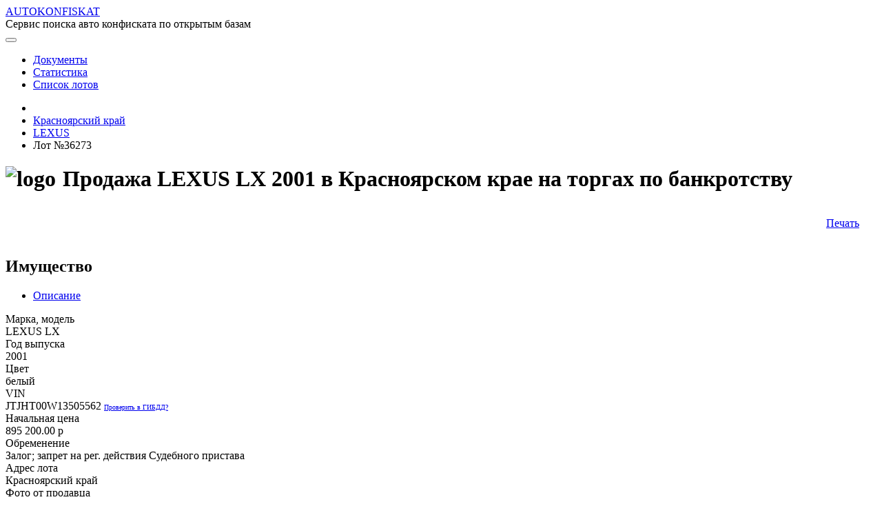

--- FILE ---
content_type: text/html;charset=UTF-8
request_url: https://autokonfiskat.org/page/cars/36273
body_size: 39550
content:
<!DOCTYPE html>
<html prefix="og: http://ogp.me/ns#">
<head>
    <!-- Global site tag (gtag.js) - Google Analytics -->
    <title>Lexus Lx 2001, vin jtjht00w13505562 - купить на аукционе в Красноярском крае, Красноярск, лот №36273</title>
    <script async src="https://www.googletagmanager.com/gtag/js?id=UA-146153357-1"></script>
    <script>
        window.dataLayer = window.dataLayer || [];

        function gtag() {
            dataLayer.push(arguments);
        }

        gtag('js', new Date());

        gtag('config', 'UA-146153357-1');
    </script>

    <meta charset="utf-8">
    <meta name="viewport" content="width=device-width, initial-scale=1.0">
    <meta http-equiv="X-UA-Compatible" content="IE=edge">
    <meta property="og:site_name" content="AUTOKONFISKAT - Сервис поиска авто конфиската по открытым базам"/>

    
    <!-- jquery-ui -->
    <!-- Our Custom CSS -->
    <link rel="stylesheet" href="/res/build/main-1e7ce524e7f0c09d1dd3f1221dfa62eb.css">
    <link rel="stylesheet" href="/res/styles-173a5f1d31849926dbaec979dacbbcf7.css">

    <link rel="icon" type="image/x-icon" href="/favicon.ico">

    <!-- jQuery Custom Scroller CDN -->
    <script defer src="/res/lib/malihu/jquery.mCustomScrollbar.concat.min.js"></script>
    <!-- Font Awesome JS -->
<meta name="description" content="Автомобиль LEXUS LX470, г.в. 2001, VIN JTJHTOOW13505562, цвет белый, рабочее состояние не проверялось, имеются внешние повреждения - лот №36273">
<meta name="keywords" content="Торги по банкротству, купить LEXUS LX, купить ЛЕКСУС, 2001 года выпуска, JTJHT00W13505562, Красноярский край, Красноярск, купить авто конфискат">
<meta property="og:title" content="Lexus Lx 2001, vin jtjht00w13505562 - купить на аукционе в Красноярском крае, Красноярск, лот №36273"/>
<meta property="og:description" content="Автомобиль LEXUS LX470, г.в. 2001, VIN JTJHTOOW13505562, цвет белый, рабочее состояние не проверялось, имеются внешние повреждения - лот №36273"/>
<meta property="og:image:width" content="1200">
<meta property="og:image:height" content="630">
<meta property="og:image" content="https://autokonfiskat.org/res/img/white.png" >
<meta name="twitter:card" content="summary_large_image">
<meta name="twitter:title" content="Lexus Lx 2001, vin jtjht00w13505562 - купить на аукционе в Красноярском крае, Красноярск, лот №36273">
<meta name="twitter:description" content="Автомобиль LEXUS LX470, г.в. 2001, VIN JTJHTOOW13505562, цвет белый, рабочее состояние не проверялось, имеются внешние повреждения - лот №36273">
<meta name="twitter:image" content="https://autokonfiskat.org/res/img/white.png">
</head>

<body>
<div>
    <div class="preloader-container" id="preloader" style="display: none">
        <div class="preloader-fixed">
            <div class="animation">
                <div class="preloader-item preloader-item1"></div>
                <div class="preloader-item preloader-item2"></div>
                <div class="preloader-item preloader-item3"></div>
                <div class="preloader-item preloader-item4"></div>
                <div class="preloader-item preloader-item5"></div>
                <div class="preloader-item preloader-item6"></div>
                <div class="preloader-item preloader-item7"></div>
                <div class="preloader-item preloader-item8"></div>
            </div>
            <div>Загрузка...</div>
        </div>
    </div>
</div>

<div class="main">
    <nav class="navbar navbar-expand-lg">
        <div class="navbar-container">
            <i class="fas fa-car brand-icon"></i>
            <a class="navbar-brand brand-name"
               href="/"
            >AUTOKONFISKAT</a>
            <div class="brand-desc">Сервис поиска авто конфиската по открытым базам</div>

            <button class="btn btn-link d-inline-block d-lg-none ml-auto" type="button" data-toggle="collapse"
                    data-target="#navbarSupportedContent" aria-controls="navbarSupportedContent" aria-expanded="false"
                    aria-label="Toggle navigation">
                <i class="fas fa-ellipsis-v"></i>
            </button>

            <div class="collapse navbar-collapse" id="navbarSupportedContent">
                <nav class="ml-auto header-navbar">
    <ul class="nav navbar-nav header-navbar">
        <li class="nav-item active">
            <a class="nav-link" href="/page/moreInfo">
                Документы <i class="fas fa-file-alt"></i>
            </a>
        </li>

        <li class="nav-item active">
            <a class="nav-link" href="/page/statistics?statisticGroup=BRANDS&amp;statisticPeriod=WEEK">
                Статистика <i class="fas fa-chart-bar"></i>
            </a>
        </li>
        <li class="nav-item active">
            <a class="nav-link" href="/page/cars">
                Список лотов <i class="fas fa-bars"></i>
            </a>
        </li>

        
    </ul>
</nav>
            </div>
        </div>
    </nav>



    <div>
            <!-- Top panel -->
            <div class="panel">
                
    <nav class="navbar navbar-expand-lg panel-navbar content-width">
        <ul class="panel-menu">
            <li>
                <a href="/page/cars" class="btn">
                    <i class="fas fa-home"></i>
                </a>
            </li>
            <li>
                <a href="/page/cars?region=R24" class="btn">
                    <span class="panel-menu-item-label">Красноярский край</span>
                    <i class="fas fa-reply" style="font-size: 0.9rem"></i>
                </a>
            </li>
            <li>
                <a href="/page/cars?brand=LEXUS" class="btn">
                                <span class="panel-menu-item-label">LEXUS</span>
                    <i class="fas fa-reply" style="font-size: 0.9rem"></i>
                </a>
            </li>
            <li style="flex: 1 auto;">
                <span class="btn text-white">Лот №36273</span>
            </li>
        </ul>
    </nav>

            </div>

            <section class="mt-2 mb-4" style="margin: auto; max-width: 1350px;">
                
    <!-- Yandex.RTB R-A-623351-5 -->
    <div id="yandex_rtb_R-A-623351-5"></div>
    <script type="text/javascript">
        (function(w, d, n, s, t) {
            w[n] = w[n] || [];
            w[n].push(function() {
                Ya.Context.AdvManager.render({
                    blockId: "R-A-623351-5",
                    renderTo: "yandex_rtb_R-A-623351-5",
                    async: true
                });
            });
            t = d.getElementsByTagName("script")[0];
            s = d.createElement("script");
            s.type = "text/javascript";
            s.src = "//an.yandex.ru/system/context.js";
            s.async = true;
            t.parentNode.insertBefore(s, t);
        })(this, this.document, "yandexContextAsyncCallbacks");
    </script>

            </section>

            <!-- http://schema.org/SaleEvent -->
            <div id="content" class="car-details">
        <div class="row">
            <div class="col d-none d-lg-none d-xl-block"></div>
            <div class="col-xl-auto content-width">
                <!--  WORKSPACE  -->
                <div class="row">
                    <div class="col-sm">
                        
                            <h1 id="content-header" class="header" style="display: flex">
                    <img src="/res/img/brands/LEXUS/logo-10c0c13c4ab9a845ed227dd63ce923b9.png"
                         class="brand-logo"
                         alt="logo"
                    />
                    <div class="d-inline-block no-active" style="padding: 0 10px;">
                        Продажа LEXUS LX 2001 в Красноярском крае на торгах по банкротству
                    </div>
                </h1>
                        
                    </div>
                    <div class="col-sm-auto">
                        <aside style="text-align: right; padding: 15px 25px;" class="right-navbar-width" >
                            
                                
                    <a href="/print-form/lots/36273" target="_blank" title="Печать информации о лоте и торгах">
                        Печать <i class="fas fa-print"></i>
                    </a>
                    
                    

                
                            
                        </aside>
                    </div>
                </div>

                <div class="row content-row" style="margin-top: 25px">
                    <div class="col-sm">
                        
                    <section class="form content-container" id="propertyContainer">
                        <h2 class="header">
                            Имущество
                        </h2>

                        <ul class="nav nav-tabs" id="propertyTab" role="tablist">
                            
    <li class="nav-item">
        <a class="nav-link active"
           role="tab"
           id="property-description-tab"
           data-toggle="tab"
           href="#property-description"
           aria-selected="true"
           aria-controls="property-description"
        >Описание</a>
    </li>

                            
                        </ul>

                        <div class="tab-content">
                            
    <div class="tab-pane fade  show active"
         id="property-description" role="tabpanel" aria-labelledby="property-description-tab" >
        <div id="property-description-content">
                                    <div class="row">
                                        <div class="col-sm-8">
                                            
    <div class="row">
        <div class="col-sm-4 field-title">Марка, модель</div>
        <div class="col-sm-8 field-value">
            
    
    
        LEXUS LX
    

        </div>
    </div>

                                            
    <div class="row">
        <div class="col-sm-4 field-title">Год выпуска</div>
        <div class="col-sm-8 field-value">
            
    
    
        2001
    

        </div>
    </div>

                                            
    <div class="row">
        <div class="col-sm-4 field-title">Цвет</div>
        <div class="col-sm-8 field-value">
            
    
    
        белый
    

        </div>
    </div>

                                            
                                                
    <div class="row">
        <div class="col-sm-4 field-title">VIN</div>
        <div class="col-sm-8 field-value">
            
    
        
                                                        <span>JTJHT00W13505562</span>
                                                        <a href="https://xn--90adear.xn--p1ai/check/auto#JTJHT00W13505562"
                                                           style="text-decoration: underline;font-size: 0.65rem;"
                                                           target="_blank" rel="nofollow"
                                                        >
                                                            Проверить в ГИБДД?
                                                        </a>
                                                    
    
    

        </div>
    </div>

                                            
                                            
    

                                            
    
        
    <div class="row">
        <div class="col-sm-4 field-title">Начальная цена</div>
        <div class="col-sm-8 field-value">
            
    
        
                
    <i class="fas fa-coins"></i>

                <span>895 200.00</span>
                <span class="currency">p</span>
            
    
    

        </div>
    </div>

    

                                            
    
        
    <div class="row">
        <div class="col-sm-4 field-title">Обременение</div>
        <div class="col-sm-8 field-value">
            
    
        
                
    <i class="fas fa-dumbbell"></i>

                
    
    
        Залог; запрет на рег. действия Судебного пристава
    

            
    
    

        </div>
    </div>

    

                                            
    
        
    <div class="row">
        <div class="col-sm-4 field-title">Адрес лота</div>
        <div class="col-sm-8 field-value">
            
    
        
                
    <i class="fas fa-map-marker-alt"></i>

                
    
    
        Красноярский край
    

            
    
    

        </div>
    </div>

    

                                            
    <div class="row">
        <div class="col-sm-4 field-title">Фото от продавца</div>
        <div class="col-sm-8 field-value">
            
    
        
                                                    
                                                
    
    

        </div>
    </div>

                                        </div>
                                        <div class="col-sm-4" >

                                            <div class="field-title" style="text-align: center">Образец модели</div>
                                            <div class="field-value p-2">
                                                
    
        <div style="width: 200px;margin: auto;"
        >
            
            <img src="/res/img/brands/LEXUS/LX-57b09bd06206796b07bad3d07491d867.jpg"
                 alt="LEXUS LX фото (образец)"
                 style="width: 100%"
            />
            
        </div>
    

                                            </div>

                                            
                                        </div>
                                    </div>
                                    <div class="row">
                                        <div class="col-sm-12" >
                                            <div class="highlighted-block p-2" >
                                                
                                                
                                                    
                                                    <div class="row">
                                                        <div class="col-sm-2 field-title">Описание</div>
                                                        <div class="col-sm-10 field-value">
    
        
        Автомобиль LEXUS LX470, г.в. 2001, VIN JTJHTOOW13505562, цвет белый, рабочее состояние не проверялось, имеются внешние повреждения
    
</div>
                                                    </div>
                                                
                                                
                                            </div>

                                            
                                        </div>
                                    </div>
                                </div>
    </div>

                            
                        </div>
                    </section>

                    <div id="property-images-slider"></div>

                    <section class="form section-form-margin content-container" id="bidContainer">
                        <h2 class="header">Торги</h2>
                        <div class="line"></div>
                        
    <div class="row">
        <div class="col-sm-4 field-title">Номер извещения</div>
        <div class="col-sm-8 field-value">
            
    
        
                                <a href="/page/cars?bidNumber=280119/24914005/03">280119/24914005/03</a>
                            
    
    

        </div>
    </div>

                        
    <div class="row">
        <div class="col-sm-4 field-title">Дата публикаии</div>
        <div class="col-sm-8 field-value">
            
    
    
        28.01.2019
    

        </div>
    </div>

                        
    
        
    <div class="row">
        <div class="col-sm-4 field-title">Форма проведеления торгов</div>
        <div class="col-sm-8 field-value">
            
    
        
                <span class="badge badge-light">
                    
    
    
        Открытый аукцион
    

                </span>
            
    
    

        </div>
    </div>

    

                        
    
        
    <div class="row">
        <div class="col-sm-4 field-title">Статус торгов</div>
        <div class="col-sm-8 field-value">
            
    
        
                <span class="badge badge-warning">
                    
    
    
        Завершены
    

                </span>
            
    
    

        </div>
    </div>

    

                        
    

                        
    <div class="row">
        <div class="col-sm-4 field-title">Приёма заявок</div>
        <div class="col-sm-8 field-value">
            
    
    
        25.01.2019 - 08.02.2019
    

        </div>
    </div>

                        
    <div class="row">
        <div class="col-sm-4 field-title">Дата проведения торгов</div>
        <div class="col-sm-8 field-value">
            
    
    
        28.02.2019 09:00
    

        </div>
    </div>

                        
    <div class="row">
        <div class="col-sm-4 field-title">Место проведения торгов</div>
        <div class="col-sm-8 field-value">
            
    
        
    
        
        
        <span>
            <i class="fas fa-map-marker-alt"></i>
            <span>г. Красноярск, ул. Тельмана, д. 30, оф. 309</span>
        </span>
        
    

    
    

        </div>
    </div>

                        
                        
    
        
    <div class="row">
        <div class="col-sm-4 field-title">Задаток</div>
        <div class="col-sm-8 field-value">
            
    
        
                
    <i class="fas fa-coins"></i>

                <span>30 000.00</span>
                <span class="currency">p</span>
            
    
    

        </div>
    </div>

    

                        
                            
    <div class="row">
        <div class="col-sm-4 field-title">Срок и порядок внесения задатка</div>
        <div class="col-sm-8 field-value">
            
    
        
    
        <div class="limited-content-container">
            <span class="js-limited-content">
                <span>в торгах допускаются лица, подавшие заявку с перечисленными документами не позднее 08.02.2019 г. и обеспечившие поступление задатка на счет, указан...</span>
                <a class="fs-md d-inline-block" href="#">Полный текст</a>
            </span>
            <span class="js-full-content" style="display: none">в торгах допускаются лица, подавшие заявку с перечисленными документами не позднее 08.02.2019 г. и обеспечившие поступление задатка на счет, указанный в договоре о задатке, не позднее 08.02.2019 г.</span>
        </div>
        
    

    
    

        </div>
    </div>

                        
                        
                        
    
        
    <div class="row">
        <div class="col-sm-4 field-title">Источник</div>
        <div class="col-sm-8 field-value">
            
    
        
                
    <i class="fas fa-external-link-alt"></i>

                <a href="http://torgi.gov.ru/restricted/notification/notificationView.html?notificationId=33034870"
                   style="font-size: 0.8rem; text-decoration: underline;"
                   target="_blank"
                   rel="nofollow"
                >Официальный сайт РФ о проведении торгов</a>
            
    
    

        </div>
    </div>

    

                    </section>

                    <section class="section-form-margin" style="max-width: 1020px">
                        
    <!-- Yandex.RTB R-A-623351-1 -->
    <div id="yandex_rtb_R-A-623351-1"></div>
    <script type="text/javascript">
        (function(w, d, n, s, t) {
            w[n] = w[n] || [];
            w[n].push(function() {
                Ya.Context.AdvManager.render({
                    blockId: "R-A-623351-1",
                    renderTo: "yandex_rtb_R-A-623351-1",
                    async: true
                });
            });
            t = d.getElementsByTagName("script")[0];
            s = d.createElement("script");
            s.type = "text/javascript";
            s.src = "//an.yandex.ru/system/context.js";
            s.async = true;
            t.parentNode.insertBefore(s, t);
        })(this, this.document, "yandexContextAsyncCallbacks");
    </script>

                    </section>

                    <!-- TODO organizer    -->
                    <section class="form section-form-margin content-container" id="organizerContainer">
                        <h2 class="header">Организатор</h2>
                        <div class="line"></div>
                        
    <div class="row">
        <div class="col-sm-4 field-title">Наименование</div>
        <div class="col-sm-8 field-value">
            
    
    
        ОБЩЕСТВО С ОГРАНИЧЕННОЙ ОТВЕТСТВЕННОСТЬЮ &quot;АНТЕЙ&quot;
    

        </div>
    </div>

                        
    <div class="row">
        <div class="col-sm-4 field-title">ИНН</div>
        <div class="col-sm-8 field-value">
            
    
    
        2465171813
    

        </div>
    </div>

                        
    <div class="row">
        <div class="col-sm-4 field-title">КПП</div>
        <div class="col-sm-8 field-value">
            
    
    
        246501001
    

        </div>
    </div>

                        
    <div class="row">
        <div class="col-sm-4 field-title">ОКАТО</div>
        <div class="col-sm-8 field-value">
            
    
    
        04401374000
    

        </div>
    </div>

                        
    <div class="row">
        <div class="col-sm-4 field-title">ОКПО</div>
        <div class="col-sm-8 field-value">
            
    
    
        19660130
    

        </div>
    </div>

                        
    

                        
    <div class="row">
        <div class="col-sm-4 field-title">ОГРН</div>
        <div class="col-sm-8 field-value">
            
    
    
        1172468057739
    

        </div>
    </div>


                        

                        
                        
                            
    
        
    <div class="row">
        <div class="col-sm-4 field-title">Почтовый и фактический адрес</div>
        <div class="col-sm-8 field-value">
            
    
        
                
    <i class="fas fa-envelope"></i>

                
    
    
        660111, КРАЙ КРАСНОЯРСКИЙ, Г КРАСНОЯРСК, УЛ ТЕЛЬМАНА, д. ДОМ 30, кв. КАБИНЕТ 309
    

            
    
    

        </div>
    </div>

    

                        

                        
    

                        
    

                    </section>

                    

                    <section class="form section-form-margin content-container" id="documentContainer">
                        <h2 class="header">Документы</h2>
                        <div class="line"></div>

                        <div class="row">
                            <div class="col-sm-8 text-break">
                                <i class="fas fa-file-alt"></i>
                                <a href="/documents/2360"
                                   target="_blank">образец заявки.doc</a>
                            </div>
                            <div class="col-sm-2 text-right" style="font-size: 0.9rem;color: #686c6f;">
                                
                            </div>
                            <div class="col-sm-2"></div>
                        </div>

                        <div class="row">
                            <div class="col-sm-8 text-break">
                                <i class="fas fa-file-alt"></i>
                                <a href="/documents/2361"
                                   target="_blank">образец ДОЗ.doc</a>
                            </div>
                            <div class="col-sm-2 text-right" style="font-size: 0.9rem;color: #686c6f;">
                                
                            </div>
                            <div class="col-sm-2"></div>
                        </div>

                        <div class="row">
                            <div class="col-sm-8 text-break">
                                <i class="fas fa-file-alt"></i>
                                <a href="/documents/2362"
                                   target="_blank">образец дкп.doc</a>
                            </div>
                            <div class="col-sm-2 text-right" style="font-size: 0.9rem;color: #686c6f;">
                                
                            </div>
                            <div class="col-sm-2"></div>
                        </div>

                        <div class="row">
                            <div class="col-sm-8 text-break">
                                <i class="fas fa-file-alt"></i>
                                <a href="/documents/2363"
                                   target="_blank">АНТЕЙ 25 01 2019 газета.doc</a>
                            </div>
                            <div class="col-sm-2 text-right" style="font-size: 0.9rem;color: #686c6f;">
                                
                            </div>
                            <div class="col-sm-2"></div>
                        </div>
                    </section>

                    <div class="line"></div>

                    <!--noindex-->
                    <div class="recommendation">
                        <section class="list content-container">
                            <h4>В соседних регионах</h4>
                            
                                <div class="row"
    >
        <div class="col-sm-2" style="display: flex; flex-direction: column; align-items: start">
            
                <a href="/page/cars/266863" class="no-hover-underline">
                    <div  class="property-photos-list-item">
                        <img src="/documents/1119323?appearance=thumbnail"
                             class="d-block w-100 h-100"
                             alt="загрузка..."
                        >
                        <div class="property-photos-note">
                            4 фото
                        </div>
                    </div>
                </a>
            
            
        </div>

        <div class="col-sm">
            <a href="/page/cars/266863" class="no-hover-underline">
                <h2 class="header" >
                    LEXUS LX
                </h2>
                <div class="full-desc fs-md limited-content no-hover-underline text-dark">
                    Транспортное средство марки "<span class="font-weight-bold">Лексус LX</span>-470", Резиновая лодка "ТУЗ 240", серого цвета, два гребных весла, Резиновая лодка бирюзового цвета нырок
                </div>
            </a>
            <div class="mt-1 fs-xmd location">
                <i class="fas fa-map-marker-alt"></i>
                <span>Кемеровская область</span>
                
            </div>
            <div class="mt-1 badges">
                <span class="badge badge-light"
                >Аукцион</span>

                <span class="badge  badge-success"
                >Подача заявок</span>

                <span class="badge badge-light"
                >Прием заявок до 15.02.2026</span>

                

                <span class="badge badge-light"
                >
                    <i class="fas fa-landmark"></i>
                </span>
            </div>
        </div>
        <div class="col-sm-2" style="display: flex; flex-direction: column; align-items: flex-end">
            <div>
                <span>1 080 263.03</span>
                <span class="currency">p</span>
            </div>
            <div class="external-link fs-md">
                <span>задаток</span>
                <span>108 026.30</span>
                <span class="currency">p</span>
            </div>
            <div>
                
            </div>
            <div class="external-link fs-md"
            >
                <a href="https://www.rts-tender.ru/"
                   rel="nofollow" target="_blank"
                >РТС-тендер</a>

                
                    /
                    <a href="https://it2.rts-tender.ru/trades-v2/02a03500-02be-4db7-b7a0-36ba836f8de7/lots/b372c984-1d90-4b7f-9849-7cd6c2b0f320"
                       rel="nofollow" target="_blank"
                    >Лот</a>
                
            </div>
            <div class="marks-container">
                <div class="external-link fs-md" title="Дата публикации извещения">20.01.2026</div>
            </div>
        </div>
    </div>
                            
                        </section>
                    </div>
                    <!--/noindex-->
                
                    </div>

                    <aside class="col-sm-auto position-sticky">
                        <nav id="right-navbar" class="right-navbar right-navbar-width">
                            
                    <div class="right-navbar-header">
    <div>Содержание</div>
    <div class="line"></div>
</div>
                    <ul class="nav nav-pills right-navbar-scroll">
                        <li class="nav-item">
                            <a class="nav-link" href="#propertyContainer">Имущество</a>
                        </li>
                        <li class="nav-item">
                            <a class="nav-link" href="#bidContainer">Торги</a>
                        </li>
                        <li class="nav-item">
                            <a class="nav-link" href="#organizerContainer">Организатор</a>
                        </li>
                        
                        <li class="nav-item">
                            <a class="nav-link" href="#documentContainer">Документы</a>
                        </li>
                    </ul>
                
                        </nav>
                    </aside>
                </div>
                <!--  WORKSPACE  -->
            </div>
            <div class="col d-none d-lg-none d-xl-block"></div>
        </div>
    </div>
        </div>

</div>
<footer class="pt-5">
        <!-- Footer Elements -->
        <!-- Copyright -->
        <div class="container footer-copyright text-right py-3 align-items-center">
            <!--
            <div class="d-inline-block ml-3 social-btn">
                <a class="btn-floating btn-fb mx-1" href="https://play.google.com/store/apps/details?id=com.autokonfiskat_mobile" target="_blank">
                    <i class="fab fa-android"></i>
                </a>
            </div>
            -->

            <div class="d-inline-block ml-3 social-btn">
                <a class="btn-floating btn-fb mx-1" href="https://vk.com/club189318557" target="_blank">
                    <i class="fab fa-vk"></i>
                </a>
            </div>

            <div class="d-inline-block ml-3 social-btn">
                <a class="btn-floating btn-tw mx-1" href="/page/rss">
                    <i class="fas fa-rss"></i>
                </a>
            </div>



            <div class="d-inline-block ml-3" style="height: 34px">
                <iframe src="https://yoomoney.ru/quickpay/fundraise/button?billNumber=1CK25DKMLAG.250906&"
                        width="230"
                        height="34"
                        frameborder="0"
                        allowtransparency="true"
                        scrolling="no"
                >
                </iframe>
            </div>

            <div class="d-inline-block ml-3">
                <a rel="nofollow" href="mailto:feedback.autokonfiskat@gmail.com">
                    <i class="fas fa-envelope"></i> feedback.autokonfiskat@gmail.com
                </a>
            </div>

            <div class="d-inline-block ml-3">
                © 2025 Copyright: <a href="https://autokonfiskat.org/">autokonfiskat.org</a>
            </div>

            <div class="d-inline-block ml-3">
                <a href="/console/main" rel="nofollow">
                    <i class="fas fa-sign-in-alt"></i>
                    
                </a>
            </div>
        </div>
        <!-- Copyright -->
    </footer>

<script type="application/ld+json">
            {"@context":"http://schema.org","@graph":[{"name":"Продажа LEXUS LX 2001 в Красноярском крае на торгах по банкротству","description":"Продажа LEXUS LX 2001 в Красноярском крае на торгах по банкротству","image":"/res/img/brands/LEXUS/LX.jpg","offers":{"itemOffered":{"name":"LEXUS LX","description":"Автомобиль LEXUS LX470, г.в. 2001, VIN JTJHTOOW13505562, цвет белый, рабочее состояние не проверялось, имеются внешние повреждения","image":"/res/img/brands/LEXUS/LX.jpg","brand":"LEXUS","releaseDate":"2001","color":"белый","vehicleIdentificationNumber":"JTJHT00W13505562","@type":"Car"},"price":895200.00,"priceCurrency":"RUB","@type":"Offer"},"startDate":"2019-02-28T09:00:00.000","endDate":"2019-02-28T10:00:00.000","location":{"name":"Место проведения торгов","telephone":"-","@type":"Place"},"organizer":{"name":"ОБЩЕСТВО С ОГРАНИЧЕННОЙ ОТВЕТСТВЕННОСТЬЮ \"АНТЕЙ\"","taxID":"2465171813","telephone":"83912245223","address":"660111, КРАЙ КРАСНОЯРСКИЙ, Г КРАСНОЯРСК, УЛ ТЕЛЬМАНА, д. ДОМ 30, кв. КАБИНЕТ 309","@type":"Organization"},"performer":{"name":"ОБЩЕСТВО С ОГРАНИЧЕННОЙ ОТВЕТСТВЕННОСТЬЮ \"АНТЕЙ\"","taxID":"2465171813","telephone":"83912245223","address":"660111, КРАЙ КРАСНОЯРСКИЙ, Г КРАСНОЯРСК, УЛ ТЕЛЬМАНА, д. ДОМ 30, кв. КАБИНЕТ 309","@type":"Organization"},"eventAttendanceMode":"https://schema.org/OfflineEventAttendanceMode","@type":"SaleEvent","@id":"https://autokonfiskat.org/page/cars/36273"}]}
        </script>

<script type="text/javascript" src="/res/build/bundle-291e1d1710b0894509075cd65ea064e6.js"></script>
<script type="text/javascript">
            $(document).ready(function () {
                app.LotDetails.initialize({id: 36273});

                $('body').scrollspy({target: '#right-navbar'});

                // https://stackoverflow.com/questions/48693913/bootstrap-4-activate-bs-scrollspy-event-is-not-firing

                $('.carousel').carousel({
                    interval: false
                });

                $("#right-navbar").on("click", "a", function (event) {
                    //отменяем стандартную обработку нажатия по ссылке
                    event.preventDefault();
                    //забираем идентификатор бока с атрибута href
                    const id = $(this).attr('href');
                    //узнаем высоту от начала страницы до блока на который ссылается якорь
                    const top = $(id).offset().top - 5;
                    //анимируем переход на расстояние - top за 1500 мс
                    $('body,html').animate({scrollTop: top}, 900);
                });

                var showHide = function(el){
                    el.fadeIn("slow", function () {
                        setTimeout(function () {
                            el.fadeOut("slow");
                        }, 1000)
                    });
                };

                $(".copy-to-buffer-action").click(function(event){
                    var $successCopy = $('.js-success-copy');
                    var $failureCopy = $('.js-failure-copy');
                    //отменяем стандартную обработку нажатия по ссылке
                    event.preventDefault();

                    app.copyToBuffer($('.property-desc-text').get(0))
                        .then(function(){
                            showHide($successCopy);
                        })
                        .catch(function(){
                            showHide($failureCopy);
                        });
                })
            });
        </script>


<script type="application/javascript">
    $("#preloader").hide();
    $(document).ready(function () {
        app.layout();
    })
</script>

<!-- Yandex.Metrika counter -->
<script type="text/javascript">
    (function (m, e, t, r, i, k, a) {
        m[i] = m[i] || function () {
            (m[i].a = m[i].a || []).push(arguments)
        };
        m[i].l = 1 * new Date();
        k = e.createElement(t), a = e.getElementsByTagName(t)[0], k.async = 1, k.src = r, a.parentNode.insertBefore(k, a)
    })
    (window, document, "script", "https://mc.yandex.ru/metrika/tag.js", "ym");

    ym(55008610, "init", {
        clickmap: true,
        trackLinks: true,
        accurateTrackBounce: true,
        webvisor: true
    });
</script>
<noscript>
    <div><img src="https://mc.yandex.ru/watch/55008610" style="position:absolute; left:-9999px;" alt=""/></div>
</noscript>
<!-- /Yandex.Metrika counter -->
</body>


</html>